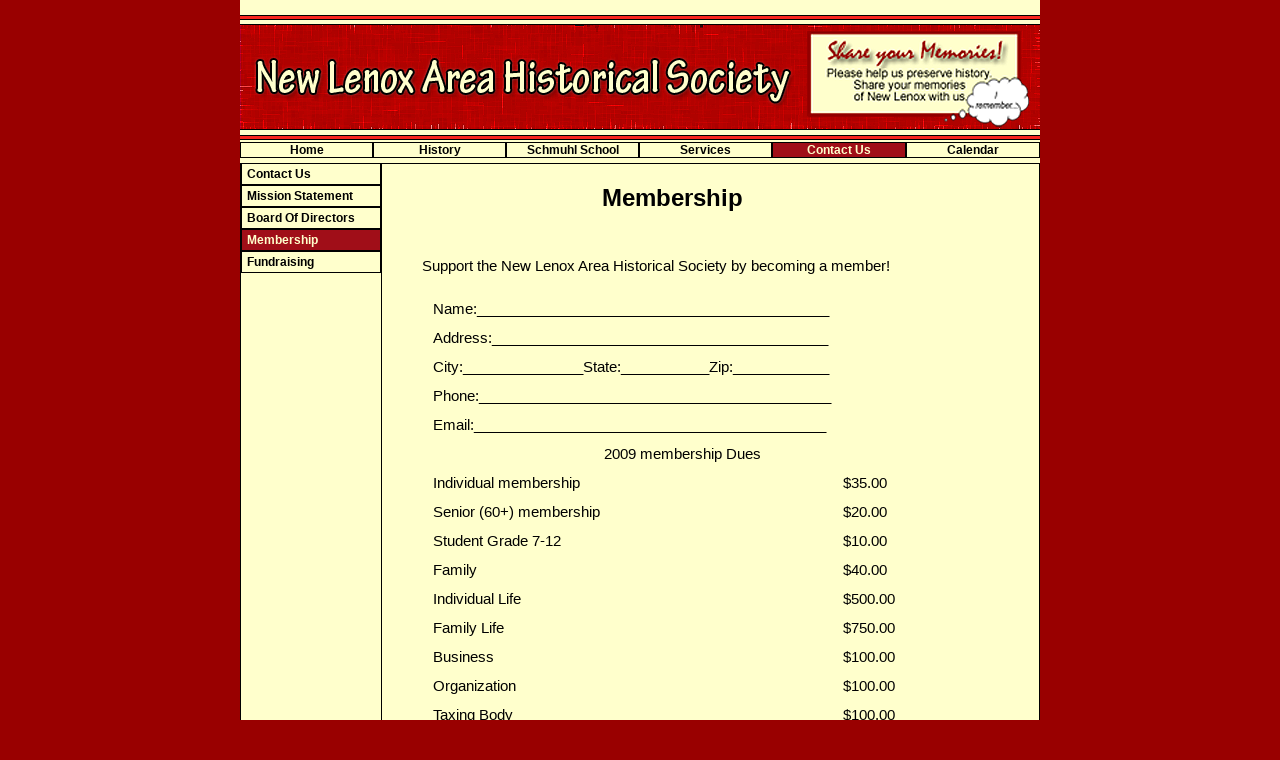

--- FILE ---
content_type: text/html
request_url: http://newlenoxhistory.org/contactus/membership.html
body_size: 1305
content:
<html>
<head>
 
<title>The New Lenox Area Historical Society</title>
<link rel="stylesheet" href="../style.css" />
<style type="text/css">
<!--
body,td,p{
font-size: 15px;
font-family: arial;
}
-->
</style>
</head>
<body>
<a name = "top" />
<center>
<table width="800" border = "0" cellpadding = "0" cellspacing = "0">
<tr>
		<td colspan = 2><img src = "../graphics/logobanner.png" border="0" usemap="#Map"></td>
	</tr>

	<tr>
		<td style = "background-color: #ffffcc;" colspan = 2>
			<table cellspacing = "0" cellpadding = "0" class = "nav">
				<tr>
					<td><a href = "../index.html">Home</a></td>
					<td><a href = "../history/history.html">History</a></td>
				    <td><a href = "../schmuhl/schmuhlmain.html">Schmuhl School</a></td>
					<td><a href = "../services/services.html">Services</a></td>
				    <td class = "curpg"><a href = "contact.html">Contact Us</a></td>
                    <td><a href = "../calendar/calendar.php">Calendar</a></td>
			   </tr>
			</table>
		</td>
	</tr>
	
	<tr>
		<td valign = "top" style = "background-color: #ffffcc; border-left: 1px solid #000000; border-bottom: 1px solid #000000;" width = "20%">
			<table class = "subnav" cellpadding = "0" cellspacing = "0">
				<tr><td><a href = "contact.html">Contact Us</a></td>
                <tr><td><a href = "mission.html">Mission Statement</a></td>
			  </tr>
				<tr><td><a href = "boardofdirectors.html">Board Of Directors<br>
				</a>
                
				
			  </tr> <tr><td class = "curpg"><a href = "membership.html">Membership</a></td>
			  </tr>
                <tr><td><a href = "fundraising.html">Fundraising
                </a></td>
			</table>	
		</td>
		<td class = "main" valign = "top">
		<div style = "width: 500px">
		
			<h1 style = "text-align: center">Membership</h1>
			<br />
            <p>Support the New Lenox Area Historical Society by becoming a member!</p>
            <table cellspacing = "10" id = "membership">
            	<tr>
                	<td>Name:____________________________________________</td>
                </tr>
                <tr>
                	<td>Address:__________________________________________</td>
                </tr>
                <tr>
                	<td>City:_______________State:___________Zip:____________</td>
                </tr>
                <tr>
                	<td>Phone:____________________________________________</td>
                </tr>
                <tr>
                	<td>Email:____________________________________________</td>
                </tr>
                <tr>
                	<td colspan = "2"><center>2009 membership Dues</center></td>
                </tr>
                <tr>
                	<td>Individual membership</td>
                    <td>$35.00</td>
                </tr>
                <tr>
                	<td>Senior (60+) membership</td>
                    <td>$20.00</td>
                </tr>
                <tr>
                	<td>Student Grade 7-12</td>
                    <td>$10.00</td>
                </tr>
                <tr>
                	<td>Family</td>
                    <td>$40.00</td>
                </tr>
                <tr>
                	<td>Individual Life</td>
                    <td>$500.00</td>
                </tr>
                <tr>
                	<td>Family Life</td>
                    <td>$750.00</td>
                </tr>
                <tr>
                	<td>Business</td>
                    <td>$100.00</td>
                </tr>
                <tr>
                	<td>Organization</td>
                    <td>$100.00</td>
                </tr>
                <tr>
                	<td>Taxing Body</td>
                    <td>$100.00</td>
                </tr>
                <tr>
                	<td>Donation</td>
                    <td>$__________</td>
                </tr>
        </table>
        <table cell spacing = "5">
                <tr>
                	<td>Return to:</td>
                    <td style = "padding-left: 170px;">New Lenox Area Historical Society<br/>205 W. Maple St., Rt. 30<br/>New Lenox, Illinois 60451</td>
                </tr>
                <tr>
                	<td>Questions:</td>
                    <td style = "padding-left: 170px;">Call us at 815-485-5576</td>
                </tr>
                <tr>
                	<td>Email:</td>
                    <td style = "padding-left: 170px;">newlenoxhistory@aol.com</td>
                </tr>
                
            </table><br /><br />
             
            <p>You may also click <a href = "../pdf/MembershipForm.pdf">here</a> to download a .PDF version of this document.</p>
		  <center><a class = "link" href = "#top">Return to top</a></center>	
		</div>
		</td>
	</tr>
</table>
</center>
<map name="Map"><area shape="rect" coords="567,32,797,130" href="../services/stories.html" alt="Share Your Memories!"></map>
</body>
</html>

--- FILE ---
content_type: text/css
request_url: http://newlenoxhistory.org/style.css
body_size: 518
content:
body{
	margin-top: 0px;
	margin-bottom: 0px;
	background-color: #990000;
	font-family: arial;
}
a.link:link{ 
	color: #660000;
	font-size: 12px;
	font-weight: bold;
	font-family: arial;
}
a.link:visited{
	color: #660000;
	font-size: 12px;
	font-weight: bold;
	font-family: arial;
}
a.norm:link {
	color: #990000;
}
a.norm:visited {
	color: #990000;
}
a.norm:hover {
	color: #990000;
}
a.norm:active {
	color: #990000;
}
td.main{
	font-size: 12px;
	font-family: arial;
	background-color: #ffffcc; 
	border: 1px solid #000000;
	text-align: left;
	padding-left: 40px;
	padding-top: 20px;
	height: 600px;
}
td.mainfull{
	font-size: 12px;
	font-family: arial;
	background-color: #ffffcc; 
	border: 1px solid #a00e18;
	text-align: left;
	padding-top: 20px;
	padding-left: 15px;
	height: 600px;
}
table.nav{
	width: 100%; 
	text-align: center;
	padding: 0px;
	margin: 0px;
	margin-bottom: 5px;
}
table.nav td{
	width: 10%;
	border: solid 1px #000000;
	font-weight: bold;
	font-size: 12px;
}
table.nav td a{
	background-color: #ffffcc;
	display: block;
	text-decoration: none;
	color: #000000;
}
table.nav td a:hover{
	background-color: #a00e18;
	text-decoration: none;
	color: #ffffcc;
	text-outline: 1px 1px #000000;
}
table.nav td.curpg a{
	background-color: #a00e18;
	text-decoration: none;
	color: #ffffcc;
	text-outline: 1px 1px #000000;
}



table.subnav{
	width: 100%; 
	text-align: left;
	text-indent: 5px;
	padding: 0px;
	margin: 0px;
	margin-bottom: 5px;
}
table.subnav td{
	border: solid 1px #000000;
	line-height: 20px;
	font-weight: bold;
	font-size: 12px;
}
table.subnav td a{
	background-color: #ffffcc;
	display: block;
	text-decoration: none;
	color: #000000;
}
table.subnav td a:hover{
	background-color: #a00e18;
	text-decoration: none;
	color: #ffffcc;
}
table.subnav td.curpg a{
	background-color: #a00e18;
	text-decoration: none;
	color: #ffffcc;
}

img.border{
	border: 1px solid #000000;
}

table.iconmap{
	background-color: #ffffff;
	font-size: 15px;
	font-weight: bold;
}

table.iconmap td{
	padding-top: 5px;
	padding-bottom: 5px;
}

table.mainlayout{
	border: 1px solid #000000;
	width: 100%; 
	font-size: 12px; 
	font-family: arial;
}
table.mainlayout td{
	border: 1px solid #000000;
}
